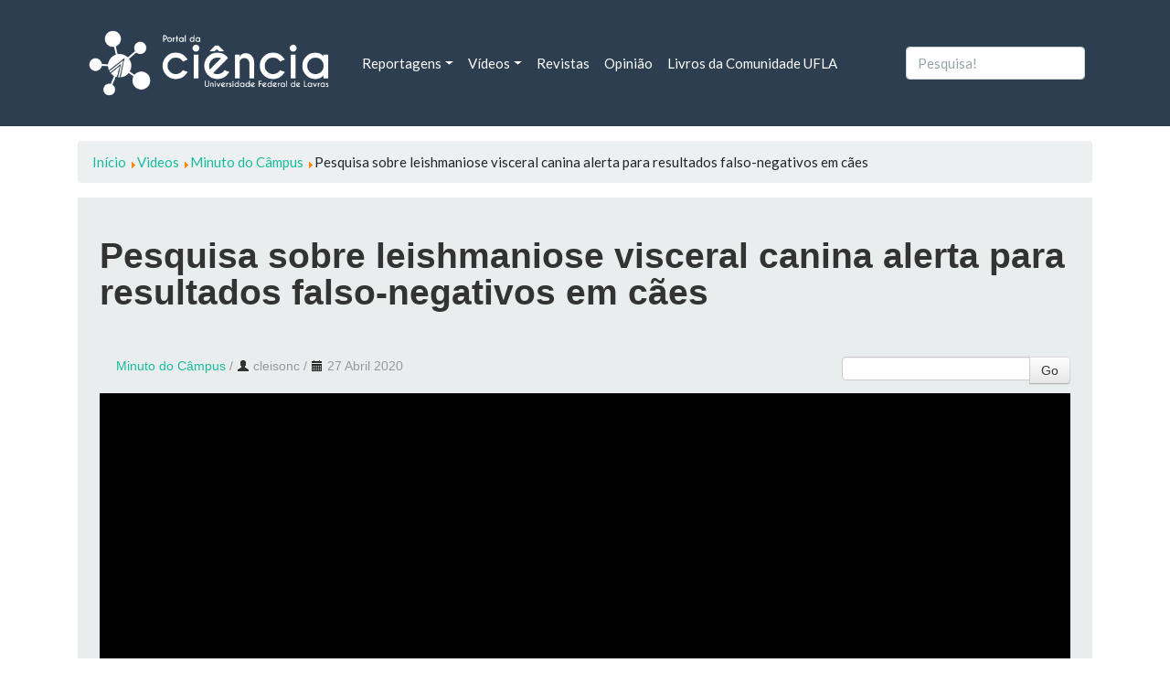

--- FILE ---
content_type: text/html; charset=utf-8
request_url: https://ciencia.ufla.br/todos-videos/video/246?start=90
body_size: 6205
content:
<!doctype html>
<html lang="pt-br">
<head>
    <!-- Global site tag (gtag.js) - Google Analytics -->
    <script async src="https://www.googletagmanager.com/gtag/js?id=UA-4813825-3"></script>
    <script>
      window.dataLayer = window.dataLayer || [];
      function gtag(){dataLayer.push(arguments);}
      gtag('js', new Date());

      gtag('config', 'UA-4813825-3');
    </script>  
    <base href="https://ciencia.ufla.br/todos-videos/video/246" />
	<meta http-equiv="content-type" content="text/html; charset=utf-8" />
	<meta name="description" content="Site para divulgar de forma simples e popular os avanços tecnológicos." />
	<title>Videos - Pesquisa sobre leishmaniose visceral canina alerta para resultados falso-negativos em cães</title>
	<link href="/templates/ciencia/favicon.ico" rel="shortcut icon" type="image/vnd.microsoft.icon" />
	<link href="https://ciencia.ufla.br/component/search/?Itemid=192&amp;id=246&amp;format=opensearch" rel="search" title="Pesquisa Portal da Ciência da Universidade Federal de Lavras" type="application/opensearchdescription+xml" />
	<link href="/media/yendifvideoshare/assets/site/css/yendifvideoshare.css?v=1.2.8" rel="stylesheet" type="text/css" />
	<link href="/media/yendifvideoshare/assets/site/css/bootstrap.css?v=1.2.8" rel="stylesheet" type="text/css" />
	<link href="/plugins/system/jce/css/content.css?9a04996db94393b93ec9eccb5c5e4d0b" rel="stylesheet" type="text/css" />
	<link href="/templates/ciencia/build/main.css" rel="stylesheet" type="text/css" />
	<style type="text/css">
.todos-videos  .yendif-video-share{padding: 1rem;}
	</style>
	<script type="application/json" class="joomla-script-options new">{"csrf.token":"07b42d4aedeb28c552b6c84ead6a983c","system.paths":{"root":"","base":""},"joomla.jtext":{"JLIB_FORM_FIELD_INVALID":"Campo inv\u00e1lido:&#160;"}}</script>
	<script src="https://ajax.googleapis.com/ajax/libs/jquery/3.3.1/jquery.min.js" type="text/javascript"></script>
	<script src="/media/yendifvideoshare/assets/site/js/yendifvideoshare.js?v=1.2.8" type="text/javascript"></script>
	<script src="/media/system/js/mootools-core.js?9a04996db94393b93ec9eccb5c5e4d0b" type="text/javascript"></script>
	<script src="/media/system/js/punycode.js?9a04996db94393b93ec9eccb5c5e4d0b" type="text/javascript"></script>
	<!--[if lt IE 9]><script src="/media/system/js/html5fallback.js?9a04996db94393b93ec9eccb5c5e4d0b" type="text/javascript"></script><![endif]-->
	<script type="text/javascript">

	if( typeof( yendif ) === 'undefined' ) {
    	var yendif = {};
	};

	yendif.base = 'https://ciencia.ufla.br/';
	yendif.userid = 0;
	yendif.allow_guest_like = 1;
	yendif.allow_guest_rating = 0;
	yendif.alert_message = 'Please Login';
jQuery(function($){ initTooltips(); $("body").on("subform-row-add", initTooltips); function initTooltips (event, container) { container = container || document;$(container).find(".hasTooltip").tooltip({"html": true,"container": "body"});} });
	</script>
	<link rel="canonical" href="https://ciencia.ufla.br/todos-videos/video/246-pesquisa-sobre-leishmaniose-visceral-canina-alerta-para-resultados-falso-negativos-em-caes"/>

    <!-- meta name="viewport" content="width=device-width; initial-scale=1.0; maximum-scale=1.0; user-scalable=0;" /> <!-- mobile viewport optimized -->
	<meta name="viewport" content="width=device-width, initial-scale=1">
    <meta name="theme-color" content="#2C3E50">
</head>

<body class="todos-videos ">

<!-- NAVBAR -->      
<nav class="navbar navbar-expand-lg navbar-dark bg-primary">    
  <div class="container">
        <a class="navbar-brand"
      href="/">    
    	<img id="logo-ciencia" src="/images/logo/Logo Portal da Ciência Negativa.png" alt="Logomarca Portal da Ciência" />
    </a>      
      <button class="navbar-toggler" type="button" data-toggle="collapse" data-target="#navbarColor01" aria-controls="navbarColor01" aria-expanded="false" aria-label="Toggle navigation">
    <span class="navbar-toggler-icon"></span>
  </button>

    <div class="collapse navbar-collapse" id="navbarColor01">
      <ul class="navbar-nav mr-auto menu mod-list" 	>
<li class="nav-item  item-122 deeper dropdown parent"><a href="#" class=" nav-link dropdown-toggle">Reportagens</a><ul class="dropdown-menu" aria-labelledby="navbarDropdown122"><li class="nav-item  item-123"><a href="/reportagens/tecnologia-e-inovacao" class=" dropdown-item">Tecnologia e Inovação</a></li><li class="nav-item  item-127"><a href="/reportagens/cultura" class=" dropdown-item">Cultura</a></li><li class="nav-item  item-128"><a href="/reportagens/esporte" class=" dropdown-item">Esporte</a></li><li class="nav-item  item-125"><a href="/reportagens/agropecuaria" class=" dropdown-item">Agropecuária</a></li><li class="nav-item  item-124"><a href="/reportagens/alimentacao-e-saude" class=" dropdown-item">Alimentação e Saúde</a></li><li class="nav-item  item-126"><a href="/reportagens/astronomia" class=" dropdown-item">Astronomia</a></li><li class="nav-item  item-167"><a href="/reportagens/curiosidade" class=" dropdown-item">Curiosidade</a></li><li class="nav-item  item-168"><a href="/reportagens/economia" class=" dropdown-item">Economia</a></li><li class="nav-item  item-170"><a href="/reportagens/mercado" class=" dropdown-item">Mercado</a></li><li class="nav-item  item-171"><a href="/reportagens/politica" class=" dropdown-item">Política</a></li><li class="nav-item  item-172"><a href="/reportagens/saude" class=" dropdown-item">Saúde</a></li><li class="nav-item  item-173"><a href="/reportagens/sociedade" class=" dropdown-item">Sociedade</a></li><li class="nav-item  item-169"><a href="/reportagens/educacao" class=" dropdown-item">Educação</a></li><li class="nav-item  item-189"><a href="/reportagens/meio-ambiente" class=" dropdown-item">Meio Ambiente</a></li></ul></li><li class="nav-item  item-114 deeper dropdown parent"><a href="#" class=" nav-link dropdown-toggle" rel="alternate">Vídeos</a><ul class="dropdown-menu" aria-labelledby="navbarDropdown114"><li class="nav-item  item-115"><a href="/videos/ciencia-explica" class=" dropdown-item">Ciência Explica</a></li><li class="nav-item  item-119"><a href="/videos/ciencia-ufla" class=" dropdown-item">Ciência UFLA</a></li><li class="nav-item  item-116"><a href="/videos/minuto-do-campus" class=" dropdown-item">Minuto do Câmpus</a></li><li class="nav-item  item-117"><a href="/videos/minuto-da-saude" class=" dropdown-item">Minuto da Saúde</a></li><li class="nav-item  item-118"><a href="/videos/prosinha-com-ciencia" class=" dropdown-item">Prosinha com Ciência</a></li><li class="nav-item  item-216"><a href="/videos/podcast-60" class=" dropdown-item">Podcast 60+</a></li></ul></li><li class="nav-item  item-121"><a href="/revistas" class=" nav-link">Revistas</a></li><li class="nav-item  item-132"><a href="/opiniao" class=" nav-link">Opinião</a></li><li class="nav-item  item-174"><a href="/livros-da-comunidade" class=" nav-link">Livros da Comunidade UFLA</a></li></ul>

      <div class="search">
	<form class="form-inline my-2 my-lg-0" action="/todos-videos" method="post" role="search">
		<input name="searchword" id="mod-search-searchword99" maxlength="200"  class="form-control mr-sm-2" type="search" placeholder="Pesquisa!" />		<input type="hidden" name="task" value="search" />
		<input type="hidden" name="option" value="com_search" />
		<input type="hidden" name="Itemid" value="192" />
	</form>
</div>

      <!--form class="form-inline my-2 my-lg-0">
        <input class="form-control mr-sm-2" type="text" placeholder="Search">
        <button class=" " type="submit">Search</button>
      </form-->
    </div>
  </div>
</nav>




<!-- BREADCRUMBS -->
  <main>  
<div class="container mt-3">
  <div aria-label="breadcrumbs" role="navigation">
	<ul itemscope itemtype="https://schema.org/BreadcrumbList" class="breadcrumb">
					<li class="active">
				<span class="divider icon-location"></span>
			</li>
		
						<li itemprop="itemListElement" itemscope itemtype="https://schema.org/ListItem">
											<a itemprop="item" href="/" class="pathway"><span itemprop="name">Início</span></a>
					
											<span class="divider">
							<img src="/media/system/images/arrow.png" alt="" />						</span>
										<meta itemprop="position" content="1">
				</li>
							<li itemprop="itemListElement" itemscope itemtype="https://schema.org/ListItem">
											<a itemprop="item" href="/todos-videos/category/0" class="pathway"><span itemprop="name">Videos</span></a>
					
											<span class="divider">
							<img src="/media/system/images/arrow.png" alt="" />						</span>
										<meta itemprop="position" content="2">
				</li>
							<li itemprop="itemListElement" itemscope itemtype="https://schema.org/ListItem">
											<a itemprop="item" href="/videos/minuto-do-campus" class="pathway"><span itemprop="name">Minuto do Câmpus</span></a>
					
											<span class="divider">
							<img src="/media/system/images/arrow.png" alt="" />						</span>
										<meta itemprop="position" content="3">
				</li>
							<li itemprop="itemListElement" itemscope itemtype="https://schema.org/ListItem" class="active">
					<span itemprop="name">
						Pesquisa sobre leishmaniose visceral canina alerta para resultados falso-negativos em cães					</span>
					<meta itemprop="position" content="4">
				</li>
				</ul>
</div>

</div>      
  
             
<!-- CONTENT -->
<div class="container mt-3">
  <div class="row">
  
<!-- Menu Auxiliar -->
    
   
    
<!-- Menu Auxiliar 2 -->
    
 
    
<!-- content -->
        <div class="col-12 col-md-12">
      <div id="system-message-container">
	</div>

      	
<script src="https://apis.google.com/js/platform.js"></script><!-- Faz parte do botão do Youtube -->
<div class="yendif-video-share video p-4 ">
			<div class="page-header">
        				<h1> Pesquisa sobre leishmaniose visceral canina alerta para resultados falso-negativos em cães </h1>
    	</div>
        
    <div class="row-fluid">        
		<div class="pull-left muted"><i class="icon-folder"></i>&nbsp;<a href="/videos/minuto-do-campus">Minuto do Câmpus</a> / <span><i class="icon-user"></i>&nbsp;cleisonc</span> / <span><i class="icon-calendar"></i>&nbsp;27 Abril 2020</div>        
                	<div class="pull-right">
            	<form action="/todos-videos/search" class="form-validate" method="post">
                    <input type="hidden" name="option" value="com_yendifvideoshare" />
                    <input type="hidden" name="view" value="search" />
                    <input type="hidden" name="Itemid" value="192" />
                    <div class="input-append">
                    	<input style="margin-bottom: 0px !important; height: 100%;" type="text" name="search" class="required" />
                    	<button type="submit" class="btn btn-default">Go</button>
                    </div>
                </form>
            </div>
                
        <div class="clearfix"></div>
    </div>
    
    <div class="yendifplayers" style="padding-bottom: 62.5%;"  style="padding-bottom: 62.5%;"><iframe  width="560" height="315" src="https://ciencia.ufla.br/index.php?option=com_yendifvideoshare&view=player&vid=246&itemid=192&youtube=https://www.youtube.com/watch?v=exm2ohVI9g8&autoplay=global&controlbar=global&currenttime=global&duration=global&embed=global&fullscreen=global&keyboard=global&loop=global&playbtn=global&playpause=global&progress=global&theme=global&volumebtn=global&format=raw" frameborder="0" allow="accelerometer; autoplay; encrypted-media; gyroscope; picture-in-picture" allowfullscreen></iframe></div>	
        	<ul class="breadcrumb">
    		            
                    		<li id="yendif-likes-dislikes-widget" class="pull-right">
                						<div class="g-ytsubscribe" data-channel="uflabr" data-layout="full" data-count="default"></div><!--Botão Youtube-->
                </li>
        	    	</ul>
        
    
<h2>Related Videos</h2>

<div class="row-fluid" data-ratio="0.6250">
  	<ul class="thumbnails">
   	    
            <li class="span6" data-mfp-src="" data-title="Microscópio eletrônico de varredura">
               	<div class="thumbnail">
                	<a href="/todos-videos/video/210-microscopio-eletronico-de-varredura" class="yendif-thumbnail">
                        <div class="yendif-image" style="background-image: url(https://img.youtube.com/vi/oVzK9vjGGNQ/0.jpg);">&nbsp;</div>
                        <img class="yendif-play-icon" src="/media/yendifvideoshare/assets/site/images/play.png" alt="Microscópio eletrônico de varredura" />
                         
                    </a>
                    <div class="caption">
                       	<h4><a href="/todos-videos/video/210-microscopio-eletronico-de-varredura">Microscópio eletrônico de varredura</a></h4>

						                            
        				 
                        
        				 
                    </div>
                </div>
            </li> 
                
            <li class="span6" data-mfp-src="" data-title="Conheça o Kefir: a bebida probiótica que se popularizou e ganhou o Brasil">
               	<div class="thumbnail">
                	<a href="/todos-videos/video/209-conheca-o-kefir-a-bebida-probiotica-que-se-popularizou-e-ganhou-o-brasil" class="yendif-thumbnail">
                        <div class="yendif-image" style="background-image: url(https://img.youtube.com/vi/x4W36giiDnQ/0.jpg);">&nbsp;</div>
                        <img class="yendif-play-icon" src="/media/yendifvideoshare/assets/site/images/play.png" alt="Conheça o Kefir: a bebida probiótica que se popularizou e ganhou o Brasil" />
                         
                    </a>
                    <div class="caption">
                       	<h4><a href="/todos-videos/video/209-conheca-o-kefir-a-bebida-probiotica-que-se-popularizou-e-ganhou-o-brasil">Conheça o Kefir: a bebida probiótica que se popularizou e ganhou o Brasil</a></h4>

						                            
        				 
                        
        				 
                    </div>
                </div>
            </li> 
            </ul><ul class="thumbnails">    
            <li class="span6" data-mfp-src="" data-title="Emulsificante à base de taro">
               	<div class="thumbnail">
                	<a href="/todos-videos/video/208-emulsificante-a-base-de-taro" class="yendif-thumbnail">
                        <div class="yendif-image" style="background-image: url(https://img.youtube.com/vi/e57HuwDYdOc/0.jpg);">&nbsp;</div>
                        <img class="yendif-play-icon" src="/media/yendifvideoshare/assets/site/images/play.png" alt="Emulsificante à base de taro" />
                         
                    </a>
                    <div class="caption">
                       	<h4><a href="/todos-videos/video/208-emulsificante-a-base-de-taro">Emulsificante à base de taro</a></h4>

						                            
        				 
                        
        				 
                    </div>
                </div>
            </li> 
                
            <li class="span6" data-mfp-src="" data-title="Cinema Novo contribui para a formação crítica de professores">
               	<div class="thumbnail">
                	<a href="/todos-videos/video/207-cinema-novo-contribui-para-a-formacao-critica-de-professores" class="yendif-thumbnail">
                        <div class="yendif-image" style="background-image: url(https://img.youtube.com/vi/Plx9IGMO56c/0.jpg);">&nbsp;</div>
                        <img class="yendif-play-icon" src="/media/yendifvideoshare/assets/site/images/play.png" alt="Cinema Novo contribui para a formação crítica de professores" />
                         
                    </a>
                    <div class="caption">
                       	<h4><a href="/todos-videos/video/207-cinema-novo-contribui-para-a-formacao-critica-de-professores">Cinema Novo contribui para a formação crítica de professores</a></h4>

						                            
        				 
                        
        				 
                    </div>
                </div>
            </li> 
            </ul><ul class="thumbnails">    
            <li class="span6" data-mfp-src="" data-title="Minuto do Câmpus - Biodiversidade: Levantamento apontou 20 espécies de mamíferos na UFLA">
               	<div class="thumbnail">
                	<a href="/todos-videos/video/206-minuto-do-campus-biodiversidade-levantamento-apontou-20-especies-de-mamiferos-na-ufla" class="yendif-thumbnail">
                        <div class="yendif-image" style="background-image: url(https://img.youtube.com/vi/oFJ5wgogZIc/0.jpg);">&nbsp;</div>
                        <img class="yendif-play-icon" src="/media/yendifvideoshare/assets/site/images/play.png" alt="Minuto do Câmpus - Biodiversidade: Levantamento apontou 20 espécies de mamíferos na UFLA" />
                         
                    </a>
                    <div class="caption">
                       	<h4><a href="/todos-videos/video/206-minuto-do-campus-biodiversidade-levantamento-apontou-20-especies-de-mamiferos-na-ufla">Minuto do Câmpus - Biodiversidade: Levantamento apontou 20 espécies de mamíferos na UFLA</a></h4>

						                            
        				 
                        
        				 
                    </div>
                </div>
            </li> 
                
            <li class="span6" data-mfp-src="" data-title="Robô pipetador">
               	<div class="thumbnail">
                	<a href="/todos-videos/video/205-robo-pipetador" class="yendif-thumbnail">
                        <div class="yendif-image" style="background-image: url(https://img.youtube.com/vi/-m4jSdGZQK4/0.jpg);">&nbsp;</div>
                        <img class="yendif-play-icon" src="/media/yendifvideoshare/assets/site/images/play.png" alt="Robô pipetador" />
                         
                    </a>
                    <div class="caption">
                       	<h4><a href="/todos-videos/video/205-robo-pipetador">Robô pipetador</a></h4>

						                            
        				 
                        
        				 
                    </div>
                </div>
            </li> 
            </ul><ul class="thumbnails">    
            <li class="span6" data-mfp-src="" data-title="Minuto do Câmpus: Saiba como como a qualidade da luz interfere no crescimento das plantas">
               	<div class="thumbnail">
                	<a href="/todos-videos/video/204-minuto-do-campus-saiba-como-como-a-qualidade-da-luz-interfere-no-crescimento-das-plantas" class="yendif-thumbnail">
                        <div class="yendif-image" style="background-image: url(https://img.youtube.com/vi/raUZG8Ob_SM/0.jpg);">&nbsp;</div>
                        <img class="yendif-play-icon" src="/media/yendifvideoshare/assets/site/images/play.png" alt="Minuto do Câmpus: Saiba como como a qualidade da luz interfere no crescimento das plantas" />
                         
                    </a>
                    <div class="caption">
                       	<h4><a href="/todos-videos/video/204-minuto-do-campus-saiba-como-como-a-qualidade-da-luz-interfere-no-crescimento-das-plantas">Minuto do Câmpus: Saiba como como a qualidade da luz interfere no crescimento das plantas</a></h4>

						                            
        				 
                        
        				 
                    </div>
                </div>
            </li> 
                
            <li class="span6" data-mfp-src="" data-title="Minuto do Câmpus: Uso de energia elétrica como fonte para tratores agrícolas">
               	<div class="thumbnail">
                	<a href="/todos-videos/video/203-minuto-do-campus-uso-de-energia-eletrica-como-fonte-para-tratores-agricolas" class="yendif-thumbnail">
                        <div class="yendif-image" style="background-image: url(https://img.youtube.com/vi/4-f4zmvgUsI/0.jpg);">&nbsp;</div>
                        <img class="yendif-play-icon" src="/media/yendifvideoshare/assets/site/images/play.png" alt="Minuto do Câmpus: Uso de energia elétrica como fonte para tratores agrícolas" />
                         
                    </a>
                    <div class="caption">
                       	<h4><a href="/todos-videos/video/203-minuto-do-campus-uso-de-energia-eletrica-como-fonte-para-tratores-agricolas">Minuto do Câmpus: Uso de energia elétrica como fonte para tratores agrícolas</a></h4>

						                            
        				 
                        
        				 
                    </div>
                </div>
            </li> 
            </ul><ul class="thumbnails">    
            <li class="span6" data-mfp-src="" data-title="Minuto do Câmpus: Pães e cookies de frutas do cerrado">
               	<div class="thumbnail">
                	<a href="/todos-videos/video/201-minuto-do-campus-paes-e-cookies-de-frutas-do-cerrado" class="yendif-thumbnail">
                        <div class="yendif-image" style="background-image: url(https://img.youtube.com/vi/glQSikUANr4/0.jpg);">&nbsp;</div>
                        <img class="yendif-play-icon" src="/media/yendifvideoshare/assets/site/images/play.png" alt="Minuto do Câmpus: Pães e cookies de frutas do cerrado" />
                         
                    </a>
                    <div class="caption">
                       	<h4><a href="/todos-videos/video/201-minuto-do-campus-paes-e-cookies-de-frutas-do-cerrado">Minuto do Câmpus: Pães e cookies de frutas do cerrado</a></h4>

						                            
        				 
                        
        				 
                    </div>
                </div>
            </li> 
                
            <li class="span6" data-mfp-src="" data-title="Pesquisa da UFLA cria índice que avalia impacto socioecológico em caso de rompimento de barragens">
               	<div class="thumbnail">
                	<a href="/todos-videos/video/200-pesquisa-da-ufla-cria-indice-que-avalia-impacto-socioecologico-em-caso-de-rompimento-de-barragens" class="yendif-thumbnail">
                        <div class="yendif-image" style="background-image: url(https://img.youtube.com/vi/bOeDIF-TM5w/0.jpg);">&nbsp;</div>
                        <img class="yendif-play-icon" src="/media/yendifvideoshare/assets/site/images/play.png" alt="Pesquisa da UFLA cria índice que avalia impacto socioecológico em caso de rompimento de barragens" />
                         
                    </a>
                    <div class="caption">
                       	<h4><a href="/todos-videos/video/200-pesquisa-da-ufla-cria-indice-que-avalia-impacto-socioecologico-em-caso-de-rompimento-de-barragens">Pesquisa da UFLA cria índice que avalia impacto socioecológico em caso de rompimento de barragens</a></h4>

						                            
        				 
                        
        				 
                    </div>
                </div>
            </li> 
                              
    </ul>
</div>
<div class="pagination pagination-centered"><ul class="pagination pagination-sm d-flex justify-content-center col-12">
	<li class="page-item pagination-start "><a title="Início" href="/todos-videos/video/246?start=0" class="hasTooltip pagenav">Início</a></li>
	<li class="page-item "><a title="Anterior" href="/todos-videos/video/246?start=80" class="hasTooltip pagenav">Anterior</a></li>
					<li class="page-item "><a href="/todos-videos/video/246?start=40" class="pagenav">5</a></li>					<li class="page-item "><a href="/todos-videos/video/246?start=50" class="pagenav">6</a></li>					<li class="page-item "><a href="/todos-videos/video/246?start=60" class="pagenav">7</a></li>					<li class="page-item "><a href="/todos-videos/video/246?start=70" class="pagenav">8</a></li>					<li class="page-item "><a href="/todos-videos/video/246?start=80" class="pagenav">9</a></li>					<li class="page-item active"><span class="pagenav">10</span></li>					<li class="page-item "><a href="/todos-videos/video/246?start=100" class="pagenav">11</a></li>					<li class="page-item "><a href="/todos-videos/video/246?start=110" class="pagenav">12</a></li>					<li class="page-item "><a href="/todos-videos/video/246?start=120" class="pagenav">13</a></li>					<li class="page-item "><a href="/todos-videos/video/246?start=130" class="pagenav">14</a></li>		<li class="page-item pagination-next "><a title="Próximo" href="/todos-videos/video/246?start=100" class="hasTooltip pagenav">Próximo</a></li>
	<li class="page-item pagination-end "><a title="Fim" href="/todos-videos/video/246?start=240" class="hasTooltip pagenav">Fim</a></li>
</ul></div>    
</div>
    </div>

<!-- sidebar -->
    
        
<!-- SLIDES -->        
      

<!-- Alertas -->        
       
    
<!-- destaques Reportagens -->  
      
         
    
<!-- Videos -->    
      
      
<!-- Pesquisas -->    
         
           
<!-- destaques opiniao-->  
      
     

  <!-- destaques opiniao-->  
      
	 
       
  <!-- Base -->  
      
      		<div class=" mt-3" style="width: 100%">
   <div class="alert-info">
      <div class="amodulcontent p-5">
         <!--h2>Descubra Ciência</h2-->
         

<div class="custom"  >
	<div id="descubraCiencia" class="p-3 container bg-light white"><nav id="position" class="navbar navbar-expand-lg navbar-light bg-light white">
<div class="col-md-3"><a href="https://prpisistemas.ufla.br/descubraciencia/" target="_blank" rel="noopener" id="science-ufla" class="navbar-brand">
<p><img src="/images/logo-dc-ufla.png" alt="" class="img-fluid" /></p>
</a></div>
<!--button class="navbar-toggler non-border" type="button" data-toggle="collapse" data-target="#navbarNav" aria-controls="navbarNav" aria-expanded="false" aria-label="Toggle navigation"> <span id="small" class="navbar-toggler-icon"></span> </button>
<div id="navbarNav" class="collapse navbar-collapse justify-content-end">&nbsp;</div--></nav><hr /><form id="urldc1">
<div id="container-search" class="container">
<div id="search-div" class="input-group"><input name="url" type="text" id="url" class="form-control grey" placeholder="Busque por grupos de pesquisa, pesquisadores, projetos e linhas de pesquisa" />
<div class="input-group-append"><button type="submit" id="urldc" class="btn btn-info btn-search"> <!--img id="search-icon" src="http://prpsistemas.ufla.br/descubraciencia/img/search-icon.png" alt="" /--><i class="fas fa-search text-white"></i> </button></div>
</div>
</div>
</form><hr />
<p>Plataforma de busca disponibilizada pela PRPI para localizar grupos de pesquisa, pesquisadores, projetos e linhas de pesquisa da UFLA</p>
</div></div>
      </div>
   </div>
</div>

         


<!-- div content -->
  </div>        
</div>
</main>
 
  <footer class="navbar navbar-expand-lg navbar-light bg-light mt-5 p-5">
<!-- footer -->        
    <div class="container footer">
      <div class="col-12 d-flex justify-content-between align-items-center">
        <!-- Footer -->  
      <p>
            <b><ul class="navbar-nav mr-auto menu mod-list" 	>
<li class="nav-item  item-197"><a href="/expediente-portal-da-ciencia" class=" nav-link-">Expediente Portal da Ciência</a></li><li class="nav-item  item-199"><a href="/como-colaborar" class=" nav-linksemestilo">Como colaborar</a></li></ul>
</b>
     
        
      
        Copyright &copy; 2026 - Portal da Ciência da Universidade Federal de Lavras      </p>
      </div>
    </div>        
  </footer>
  
    
    <script src="/templates/ciencia/build/app.js"></script>
        <script async defer crossorigin="anonymous" src="https://connect.facebook.net/pt_BR/sdk.js#xfbml=1&version=v7.0" nonce="IXYkp0FX"></script>
        <script async src="https://platform.twitter.com/widgets.js" charset="utf-8"></script>  
</body>

</html>


--- FILE ---
content_type: text/html; charset=utf-8
request_url: https://accounts.google.com/o/oauth2/postmessageRelay?parent=https%3A%2F%2Fciencia.ufla.br&jsh=m%3B%2F_%2Fscs%2Fabc-static%2F_%2Fjs%2Fk%3Dgapi.lb.en.2kN9-TZiXrM.O%2Fd%3D1%2Frs%3DAHpOoo_B4hu0FeWRuWHfxnZ3V0WubwN7Qw%2Fm%3D__features__
body_size: 160
content:
<!DOCTYPE html><html><head><title></title><meta http-equiv="content-type" content="text/html; charset=utf-8"><meta http-equiv="X-UA-Compatible" content="IE=edge"><meta name="viewport" content="width=device-width, initial-scale=1, minimum-scale=1, maximum-scale=1, user-scalable=0"><script src='https://ssl.gstatic.com/accounts/o/2580342461-postmessagerelay.js' nonce="nOU2CFv919oUGAxVGu4avA"></script></head><body><script type="text/javascript" src="https://apis.google.com/js/rpc:shindig_random.js?onload=init" nonce="nOU2CFv919oUGAxVGu4avA"></script></body></html>